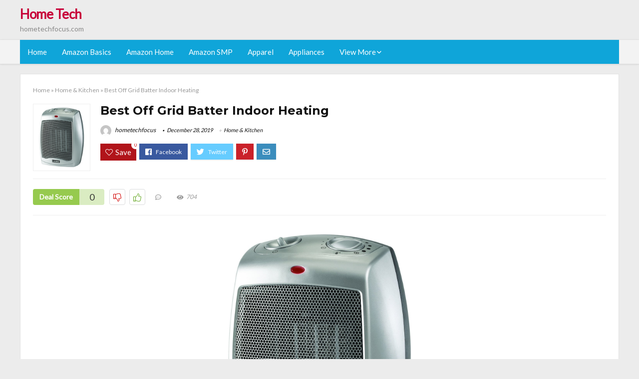

--- FILE ---
content_type: text/html; charset=UTF-8
request_url: https://hometechfocus.com/off-grid-batter-indoor-heating/
body_size: 20101
content:
<!DOCTYPE html>
<!--[if IE 8]>    <html class="ie8" lang="en-US"> <![endif]-->
<!--[if IE 9]>    <html class="ie9" lang="en-US"> <![endif]-->
<!--[if (gt IE 9)|!(IE)] lang="en-US"><![endif]-->
<html lang="en-US">
<head>
<meta charset="utf-8" />
<meta name=viewport content="width=device-width, initial-scale=1.0" />
<!-- feeds & pingback -->
<link rel="profile" href="https://gmpg.org/xfn/11" />
<link rel="pingback" href="https://hometechfocus.com/xmlrpc.php" />
<!--[if lt IE 9]><script src="https://hometechfocus.com/wp-content/themes/rehub/js/html5shiv.js"></script><![endif]-->	
<title>Best Off Grid Batter Indoor Heating &#8211; Home Tech</title>
<link rel='dns-prefetch' href='//fonts.googleapis.com' />
<link rel='dns-prefetch' href='//s.w.org' />
<link href='https://fonts.gstatic.com' crossorigin rel='preconnect' />
<link rel="alternate" type="application/rss+xml" title="Home Tech &raquo; Feed" href="https://hometechfocus.com/feed/" />
<link rel="alternate" type="application/rss+xml" title="Home Tech &raquo; Comments Feed" href="https://hometechfocus.com/comments/feed/" />
<meta property="og:site_name" content="Home Tech"/><meta property="og:url" content="https://hometechfocus.com/off-grid-batter-indoor-heating/"/><meta property="og:title" content="Best Off Grid Batter Indoor Heating"/><meta property="og:type" content="article"/><script type="application/ld+json">{"@context":"http:\/\/schema.org\/","@type":"Review","name":"Excellent","datePublished":"2019-12-28 07:11:34","dateModified":"2019-12-28 07:11:34","reviewBody":"Best off grid batter indoor heating: Top-Rated Brands & What to Buy","reviewRating":{"@type":"Rating","worstRating":"1","bestRating":"10","ratingValue":10},"author":{"@type":"Person","name":"hometechfocus"},"itemReviewed":{"@type":"Thing","name":"Best Off Grid Batter Indoor Heating"}}</script>		<script type="text/javascript">
			window._wpemojiSettings = {"baseUrl":"https:\/\/s.w.org\/images\/core\/emoji\/12.0.0-1\/72x72\/","ext":".png","svgUrl":"https:\/\/s.w.org\/images\/core\/emoji\/12.0.0-1\/svg\/","svgExt":".svg","source":{"concatemoji":"https:\/\/hometechfocus.com\/wp-includes\/js\/wp-emoji-release.min.js?ver=5.3.20"}};
			!function(e,a,t){var n,r,o,i=a.createElement("canvas"),p=i.getContext&&i.getContext("2d");function s(e,t){var a=String.fromCharCode;p.clearRect(0,0,i.width,i.height),p.fillText(a.apply(this,e),0,0);e=i.toDataURL();return p.clearRect(0,0,i.width,i.height),p.fillText(a.apply(this,t),0,0),e===i.toDataURL()}function c(e){var t=a.createElement("script");t.src=e,t.defer=t.type="text/javascript",a.getElementsByTagName("head")[0].appendChild(t)}for(o=Array("flag","emoji"),t.supports={everything:!0,everythingExceptFlag:!0},r=0;r<o.length;r++)t.supports[o[r]]=function(e){if(!p||!p.fillText)return!1;switch(p.textBaseline="top",p.font="600 32px Arial",e){case"flag":return s([127987,65039,8205,9895,65039],[127987,65039,8203,9895,65039])?!1:!s([55356,56826,55356,56819],[55356,56826,8203,55356,56819])&&!s([55356,57332,56128,56423,56128,56418,56128,56421,56128,56430,56128,56423,56128,56447],[55356,57332,8203,56128,56423,8203,56128,56418,8203,56128,56421,8203,56128,56430,8203,56128,56423,8203,56128,56447]);case"emoji":return!s([55357,56424,55356,57342,8205,55358,56605,8205,55357,56424,55356,57340],[55357,56424,55356,57342,8203,55358,56605,8203,55357,56424,55356,57340])}return!1}(o[r]),t.supports.everything=t.supports.everything&&t.supports[o[r]],"flag"!==o[r]&&(t.supports.everythingExceptFlag=t.supports.everythingExceptFlag&&t.supports[o[r]]);t.supports.everythingExceptFlag=t.supports.everythingExceptFlag&&!t.supports.flag,t.DOMReady=!1,t.readyCallback=function(){t.DOMReady=!0},t.supports.everything||(n=function(){t.readyCallback()},a.addEventListener?(a.addEventListener("DOMContentLoaded",n,!1),e.addEventListener("load",n,!1)):(e.attachEvent("onload",n),a.attachEvent("onreadystatechange",function(){"complete"===a.readyState&&t.readyCallback()})),(n=t.source||{}).concatemoji?c(n.concatemoji):n.wpemoji&&n.twemoji&&(c(n.twemoji),c(n.wpemoji)))}(window,document,window._wpemojiSettings);
		</script>
		<style type="text/css">
img.wp-smiley,
img.emoji {
	display: inline !important;
	border: none !important;
	box-shadow: none !important;
	height: 1em !important;
	width: 1em !important;
	margin: 0 .07em !important;
	vertical-align: -0.1em !important;
	background: none !important;
	padding: 0 !important;
}
</style>
	<link rel='stylesheet' id='wp-block-library-css'  href='https://hometechfocus.com/wp-includes/css/dist/block-library/style.min.css?ver=5.3.20' type='text/css' media='all' />
<link rel='stylesheet' id='dashicons-css'  href='https://hometechfocus.com/wp-includes/css/dashicons.min.css?ver=5.3.20' type='text/css' media='all' />
<link rel='stylesheet' id='default_font-css'  href='//fonts.googleapis.com/css?family=Noto+Serif%3A400%2C700&#038;ver=5.3.20' type='text/css' media='all' />
<link rel='stylesheet' id='head_nav-css'  href='//fonts.googleapis.com/css?family=Montserrat%3A700&#038;ver=5.3.20' type='text/css' media='all' />
<link rel='stylesheet' id='Lato-css'  href='//fonts.googleapis.com/css?family=Lato%3Anormal&#038;subset=latin&#038;ver=5.3.20' type='text/css' media='all' />
<link rel='stylesheet' id='parent-style-css'  href='https://hometechfocus.com/wp-content/themes/rehub/style.css?ver=8.5.3' type='text/css' media='all' />
<link rel='stylesheet' id='eggrehub-css'  href='https://hometechfocus.com/wp-content/themes/rehub/css/eggrehub.css?ver=8.5.3' type='text/css' media='all' />
<link rel='stylesheet' id='rhstyle-css'  href='https://hometechfocus.com/wp-content/themes/rehub-things/style.css?ver=8.5.3' type='text/css' media='all' />
<link rel='stylesheet' id='responsive-css'  href='https://hometechfocus.com/wp-content/themes/rehub/css/responsive.css?ver=8.5.3' type='text/css' media='all' />
<link rel='stylesheet' id='rehub_shortcode-css'  href='https://hometechfocus.com/wp-content/themes/rehub/shortcodes/css/css.css?ver=8.5.3' type='text/css' media='all' />
<link rel='stylesheet' id='rehubfontawesome-css'  href='https://hometechfocus.com/wp-content/themes/rehub/vafpress-framework/public/css/vendor/font-awesome.min.css?ver=5.0.9' type='text/css' media='all' />
<script type='text/javascript' src='https://hometechfocus.com/wp-includes/js/jquery/jquery.js?ver=1.12.4-wp'></script>
<script type='text/javascript' src='https://hometechfocus.com/wp-includes/js/jquery/jquery-migrate.min.js?ver=1.4.1'></script>
<script type='text/javascript'>
/* <![CDATA[ */
var ceggPriceAlert = {"ajaxurl":"https:\/\/hometechfocus.com\/wp-admin\/admin-ajax.php","nonce":"6e32d695d9"};
/* ]]> */
</script>
<script type='text/javascript' src='https://hometechfocus.com/wp-content/plugins/content-egg/res/js/price_alert.js?ver=5.3.20'></script>
<script type='text/javascript'>
/* <![CDATA[ */
var postviewvar = {"rhpost_ajax_url":"https:\/\/hometechfocus.com\/wp-content\/themes\/rehub\/functions\/rehub_ajax.php","post_id":"8125"};
/* ]]> */
</script>
<script type='text/javascript' src='https://hometechfocus.com/wp-content/themes/rehub/js/postviews.js?ver=5.3.20'></script>
<link rel='https://api.w.org/' href='https://hometechfocus.com/wp-json/' />
<link rel="EditURI" type="application/rsd+xml" title="RSD" href="https://hometechfocus.com/xmlrpc.php?rsd" />
<link rel="wlwmanifest" type="application/wlwmanifest+xml" href="https://hometechfocus.com/wp-includes/wlwmanifest.xml" /> 
<link rel='prev' title='The 2 Best Phanteks Water Cooling' href='https://hometechfocus.com/phanteks-water-cooling/' />
<link rel='next' title='Which Is The Best 9 Inch Toaster Oven Pan' href='https://hometechfocus.com/9-inch-toaster-oven-pan/' />
<meta name="generator" content="WordPress 5.3.20" />
<link rel="canonical" href="https://hometechfocus.com/off-grid-batter-indoor-heating/" />
<link rel='shortlink' href='https://hometechfocus.com/?p=8125' />
<link rel="alternate" type="application/json+oembed" href="https://hometechfocus.com/wp-json/oembed/1.0/embed?url=https%3A%2F%2Fhometechfocus.com%2Foff-grid-batter-indoor-heating%2F" />
<link rel="alternate" type="text/xml+oembed" href="https://hometechfocus.com/wp-json/oembed/1.0/embed?url=https%3A%2F%2Fhometechfocus.com%2Foff-grid-batter-indoor-heating%2F&#038;format=xml" />
<style>.woocommerce .products ul, .woocommerce ul.products {
    margin: 0 0 0em;
}

img.zoomImg {
    display:inline !important; 
}
</style>

<script>jQuery(document).ready(function ($) {
    // lazy load
    if ('') {
        jQuery.extend(jQuery.lazyLoadXT, {
            srcAttr: 'data-src',
            visibleOnly: false,
            updateEvent: 'load orientationchange resize scroll touchmove focus hover'
        });
    }

    // woocommerce lightbox/zoom
    disableClick($);

    // for all images at single product page
    setTimeout(function () {
        resizeImg($);
        jQuery('a.woocommerce-product-gallery__trigger').css('visibility', 'visible');
    }, 2500);
});

jQuery(window).on('ajaxComplete', function () {
    if ('') {
        setTimeout(function () {
            jQuery(window).lazyLoadXT();
        }, 300);
    }
});

jQuery(window).on('load', function () {
    jQuery('.flex-viewport').css('height', '100%');
});

function resizeImg($) {
    var imgSelector = ".post img, .page img, .widget-content img, .product img, .wp-admin img, .tax-product_cat img, .fifu img";
    var resizeImage = function (sSel) {
        jQuery(sSel).each(function () {
            //original size
            var width = $(this)['0'].naturalWidth;
            var height = $(this)['0'].naturalHeight;
            jQuery(this).attr('data-large_image_width', width);
            jQuery(this).attr('data-large_image_height', height);

            //100%
            //var ratio = width / height;
            //jQuery(this).attr('data-large_image_width', jQuery(window).width() * ratio);
            //jQuery(this).attr('data-large_image_height', jQuery(window).width());
        });
    };
    resizeImage(imgSelector);
}

function disableClick($) {
    if ('') {
        jQuery('.woocommerce-product-gallery__image').each(function (index) {
            jQuery(this).children().click(function () {
                return false;
            });
            jQuery(this).children().children().css("cursor", "default");
        });
    }
}
</script>
<style>[class$="woocommerce-product-gallery__trigger"] {visibility:hidden;}</style><!-- sitelink-search-box Schema optimized by Schema Pro --><script type="application/ld+json">{"@context":"https:\/\/schema.org","@type":"WebSite","name":"Home Tech","url":"https:\/\/hometechfocus.com","potentialAction":[{"@type":"SearchAction","target":"https:\/\/hometechfocus.com\/?s={search_term_string}","query-input":"required name=search_term_string"}]}</script><!-- / sitelink-search-box Schema optimized by Schema Pro --><!-- breadcrumb Schema optimized by Schema Pro --><script type="application/ld+json">{"@context":"https:\/\/schema.org","@type":"BreadcrumbList","itemListElement":[{"@type":"ListItem","position":1,"item":{"@id":"https:\/\/hometechfocus.com\/","name":"Home"}},{"@type":"ListItem","position":2,"item":{"@id":"https:\/\/hometechfocus.com\/off-grid-batter-indoor-heating\/","name":"Best Off Grid Batter Indoor Heating"}}]}</script><!-- / breadcrumb Schema optimized by Schema Pro --><style type="text/css"> .main-nav{box-shadow:0 1px 4px rgba(0,0,0,0.1),0 0 0 1px rgba(0,0,0,0.03);}.priced_block .btn_offer_block,.rh-deal-compact-btn,.wpsm-button.rehub_main_btn,input[type="submit"],.woocommerce div.product p.price,.rehub_feat_block div.offer_title,.rh_wrapper_video_playlist .rh_video_title_and_time .rh_video_title,.main_slider .flex-overlay h2,.main_slider .flex-overlay a.btn_more,.re-line-badge,.related_articles ul li > a,h1,h2,h3,h4,h5,h6,.tabs-menu li,.cats_def a,.btn_more,.widget.tabs > ul > li,.widget .title,.title h1,.title h5,.small_post blockquote p,.related_articles .related_title,#comments .title_comments,.commentlist .comment-author .fn,.commentlist .comment-author .fn a,#commentform #submit,.media_video > p,.rate_bar_wrap .review-top .review-text span.review-header,.ap-pro-form-field-wrapper input[type="submit"],.vc_btn3,.wpsm-numbox.wpsm-style6 span.num,.wpsm-numbox.wpsm-style5 span.num,.woocommerce ul.product_list_widget li a,.widget.better_woocat,.re-compare-destin.wpsm-button,.rehub-main-font,.vc_general.vc_btn3,.cegg-list-logo-title,.logo .textlogo,.woocommerce .summary .masked_coupon,.woocommerce a.woo_loop_btn,.woocommerce input.button.alt,.woocommerce a.add_to_cart_button,.woocommerce .single_add_to_cart_button,.woocommerce div.product form.cart .button,.woocommerce .checkout-button.button,.woofiltersbig .prdctfltr_buttons a.prdctfltr_woocommerce_filter_submit,#buddypress input[type="submit"],#buddypress input[type="button"],#buddypress input[type="reset"],#buddypress button.submit,.wcv-grid a.button,input.gmw-submit,#ws-plugin--s2member-profile-submit,#rtmedia_create_new_album,input[type="submit"].dokan-btn-theme,a.dokan-btn-theme,.dokan-btn-theme,.woocommerce div.product .single_add_to_cart_button,.woocommerce div.product .summary .masked_coupon,.woocommerce div.product .summary .price,.wvm_plan,.wp-block-quote.is-style-large,.wp-block-button .wp-block-button__link{font-family:"Lato",trebuchet ms;font-weight:;font-style:;}.news .detail p,article,.small_post > p,.title_star_ajax,.breadcrumb,footer div.f_text,.header-top .top-nav li,.related_articles ul li > a,.commentlist .comment-content p,.sidebar,.prosconswidget,.rehub-body-font,body,.post{font-family:"Lato",arial !important;font-weight:normal!important;font-style:!important;}article,.post{font-size:16px;} .widget .title:after{border-bottom:2px solid #c70039;}.rehub-main-color-border,nav.top_menu > ul > li.vertical-menu.border-main-color .sub-menu,.rh-main-bg-hover:hover,.wp-block-quote,ul.def_btn_link_tabs li.active a,.wp-block-pullquote{border-color:#c70039;}.wpsm_promobox.rehub_promobox{border-left-color:#c70039!important;}.top_rating_block .top_rating_item .rating_col a.read_full,.color_link{color:#c70039 !important;}.search-header-contents{border-top-color:#c70039;}.wpb_content_element.wpsm-tabs.n_b_tab .wpb_tour_tabs_wrapper .wpb_tabs_nav .ui-state-active a{border-bottom:3px solid #c70039 !important}.featured_slider:hover .score,.top_chart_controls .controls:hover,article.post .wpsm_toplist_heading:before{border-color:#c70039;}.btn_more:hover,.small_post .overlay .btn_more:hover,.tw-pagination .current{border:1px solid #c70039;color:#fff}.wpsm-tabs ul.ui-tabs-nav .ui-state-active a,.rehub_woo_review .rehub_woo_tabs_menu li.current{border-top:3px solid #c70039;}.wps_promobox{border-left:3px solid #c70039;}.gallery-pics .gp-overlay{box-shadow:0 0 0 4px #c70039 inset;}.post .rehub_woo_tabs_menu li.current,.woocommerce div.product .woocommerce-tabs ul.tabs li.active{border-top:2px solid #c70039;}.rething_item a.cat{border-bottom-color:#c70039}nav.top_menu ul li ul{border-bottom:2px solid #c70039;}.widget.deal_daywoo,.elementor-widget .deal_daywoo{border:3px solid #c70039;padding:20px;background:#fff;}.deal_daywoo .wpsm-bar-bar{background-color:#c70039 !important} #buddypress div.item-list-tabs ul li.selected a span,#buddypress div.item-list-tabs ul li.current a span,#buddypress div.item-list-tabs ul li a span,.user-profile-div .user-menu-tab > li.active > a,.user-profile-div .user-menu-tab > li.active > a:focus,.user-profile-div .user-menu-tab > li.active > a:hover,.slide .news_cat a,.news_in_thumb:hover .news_cat a,.news_out_thumb:hover .news_cat a,.col-feat-grid:hover .news_cat a,.carousel-style-deal .re_carousel .controls,.re_carousel .controls:hover,.openedprevnext .postNavigation a,.postNavigation a:hover,.top_chart_pagination a.selected,.flex-control-paging li a.flex-active,.flex-control-paging li a:hover,.widget_edd_cart_widget .edd-cart-number-of-items .edd-cart-quantity,.btn_more:hover,.tabs-menu li:hover,.tabs-menu li.current,.featured_slider:hover .score,#bbp_user_edit_submit,.bbp-topic-pagination a,.bbp-topic-pagination a,.custom-checkbox label.checked:after,.slider_post .caption,ul.postpagination li.active a,ul.postpagination li:hover a,ul.postpagination li a:focus,.top_theme h5 strong,.re_carousel .text:after,#topcontrol:hover,.main_slider .flex-overlay:hover a.read-more,.rehub_chimp #mc_embed_signup input#mc-embedded-subscribe,#rank_1.top_rating_item .rank_count,#toplistmenu > ul li:before,.rehub_chimp:before,.wpsm-members > strong:first-child,.r_catbox_btn,.wpcf7 .wpcf7-submit,.comm_meta_wrap .rh_user_s2_label,.wpsm_pretty_hover li:hover,.wpsm_pretty_hover li.current,.rehub-main-color-bg,.togglegreedybtn:after,.rh-bg-hover-color:hover .news_cat a,.rh-main-bg-hover:hover,.rh_wrapper_video_playlist .rh_video_currently_playing,.rh_wrapper_video_playlist .rh_video_currently_playing.rh_click_video:hover,.rtmedia-list-item .rtmedia-album-media-count,.tw-pagination .current,.dokan-dashboard .dokan-dash-sidebar ul.dokan-dashboard-menu li.active,.dokan-dashboard .dokan-dash-sidebar ul.dokan-dashboard-menu li:hover,.dokan-dashboard .dokan-dash-sidebar ul.dokan-dashboard-menu li.dokan-common-links a:hover,#ywqa-submit-question,.woocommerce .widget_price_filter .ui-slider .ui-slider-range,.rh-hov-bor-line > a:after,nav.top_menu > ul:not(.off-canvas) > li > a:after,.rh-border-line:after{background:#c70039;}@media (max-width:767px){.postNavigation a{background:#c70039;}}.rh-main-bg-hover:hover{color:#fff !important} a,.carousel-style-deal .deal-item .priced_block .price_count ins,nav.top_menu ul li.menu-item-has-children ul li.menu-item-has-children > a:before,.top_chart_controls .controls:hover,.flexslider .fa-pulse,.footer-bottom .widget .f_menu li a:hover,.comment_form h3 a,.bbp-body li.bbp-forum-info > a:hover,.bbp-body li.bbp-topic-title > a:hover,#subscription-toggle a:before,#favorite-toggle a:before,.aff_offer_links .aff_name a,.rh-deal-price,.commentlist .comment-content small a,.related_articles .title_cat_related a,article em.emph,.campare_table table.one td strong.red,.sidebar .tabs-item .detail p a,.footer-bottom .widget .title span,footer p a,.welcome-frase strong,article.post .wpsm_toplist_heading:before,.post a.color_link,.categoriesbox:hover h3 a:after,.bbp-body li.bbp-forum-info > a,.bbp-body li.bbp-topic-title > a,.widget .title i,.woocommerce-MyAccount-navigation ul li.is-active a,.category-vendormenu li.current a,.deal_daywoo .title,.rehub-main-color,.wpsm_pretty_colored ul li.current a,.wpsm_pretty_colored ul li.current,.rh-heading-hover-color:hover h2 a,.rh-heading-hover-color:hover h3 a,.rh-heading-hover-color:hover h4 a,.rh-heading-hover-color:hover h5 a,.rh-heading-icon:before,.widget_layered_nav ul li.chosen a:before,.wp-block-quote.is-style-large p,ul.page-numbers li span.current,ul.page-numbers li a:hover,ul.page-numbers li.active a,.page-link > span:not(.page-link-title),blockquote:not(.wp-block-quote) p,span.re_filtersort_btn:hover,span.active.re_filtersort_btn{color:#c70039;} .page-link > span:not(.page-link-title),.postimagetrend .title,.widget.widget_affegg_widget .title,.widget.top_offers .title,.widget.cegg_widget_products .title,header .header_first_style .search form.search-form [type="submit"],header .header_eight_style .search form.search-form [type="submit"],.more_post a,.more_post span,.filter_home_pick span.active,.filter_home_pick span:hover,.filter_product_pick span.active,.filter_product_pick span:hover,.rh_tab_links a.active,.rh_tab_links a:hover,.wcv-navigation ul.menu li.active,.wcv-navigation ul.menu li:hover a,form.search-form [type="submit"],.rehub-sec-color-bg,input#ywqa-submit-question,input#ywqa-send-answer,.woocommerce button.button.alt,.tabsajax span.active.re_filtersort_btn{background:#c70039 !important;color:#fff !important;outline:0}.widget.widget_affegg_widget .title:after,.widget.top_offers .title:after,.vc_tta-tabs.wpsm-tabs .vc_tta-tab.vc_active,.vc_tta-tabs.wpsm-tabs .vc_tta-panel.vc_active .vc_tta-panel-heading,.widget.cegg_widget_products .title:after{border-top-color:#c70039 !important;}.page-link > span:not(.page-link-title){border:1px solid #c70039;}.page-link > span:not(.page-link-title),.header_first_style .search form.search-form [type="submit"] i{color:#fff !important;}.rh_tab_links a.active,.rh_tab_links a:hover,.rehub-sec-color-border,nav.top_menu > ul > li.vertical-menu.border-sec-color > .sub-menu{border-color:#c70039}.rh_wrapper_video_playlist .rh_video_currently_playing,.rh_wrapper_video_playlist .rh_video_currently_playing.rh_click_video:hover{background-color:#c70039;box-shadow:1200px 0 0 #c70039 inset;}.rehub-sec-color{color:#c70039} .price_count,.rehub_offer_coupon,#buddypress .dir-search input[type=text],.gmw-form-wrapper input[type=text],.gmw-form-wrapper select,.rh_post_layout_big_offer .priced_block .btn_offer_block,#buddypress a.button,.btn_more,#main_header .wpsm-button,#rh-header-cover-image .wpsm-button,#wcvendor_image_bg .wpsm-button,.rate-bar-bar,.rate-bar,.rehub-main-smooth,.re_filter_instore span.re_filtersort_btn:hover,.re_filter_instore span.active.re_filtersort_btn{border-radius:100px}.news .priced_block .price_count,.blog_string .priced_block .price_count,.main_slider .price_count{margin-right:5px}.right_aff .priced_block .btn_offer_block,.right_aff .priced_block .price_count{border-radius:0 !important}form.search-form.product-search-form input[type="text"]{border-radius:4px 0 0 4px;}form.search-form [type="submit"]{border-radius:0 4px 4px 0;}.rtl form.search-form.product-search-form input[type="text"]{border-radius:0 4px 4px 0;}.rtl form.search-form [type="submit"]{border-radius:4px 0 0 4px;}.woocommerce .products.grid_woo .product,.rh_offer_list .offer_thumb .deal_img_wrap,.rehub_chimp #mc_embed_signup input.email,#mc_embed_signup input#mc-embedded-subscribe,.grid_onsale,.def_btn,input[type="submit"],input[type="button"],input[type="reset"],.wpsm-button,#buddypress div.item-list-tabs ul li a,#buddypress .standard-form input[type=text],#buddypress .standard-form textarea{border-radius:5px}.news-community,.review-top .overall-score,.rate_bar_wrap,.rh_offer_list,.woo-tax-logo,#buddypress form#whats-new-form,#buddypress div#invite-list,#buddypress #send-reply div.message-box,.rehub-sec-smooth,#wcfm-main-contentainer #wcfm-content,.wcfm_welcomebox_header{border-radius:8px}.review-top .overall-score span.overall-text{border-radius:0 0 8px 8px}.rh_offer_list .coupon_btn:before{right:-28px} .woocommerce .summary .masked_coupon,.woocommerce a.woo_loop_btn,.woocommerce input.button.alt,.woocommerce a.add_to_cart_button,.woocommerce-page a.add_to_cart_button,.woocommerce .single_add_to_cart_button,.woocommerce div.product form.cart .button,.woocommerce .checkout-button.button,.woofiltersbig .prdctfltr_buttons a.prdctfltr_woocommerce_filter_submit,.priced_block .btn_offer_block,.priced_block .button,.rh-deal-compact-btn,input.mdf_button,#buddypress input[type="submit"],#buddypress input[type="button"],#buddypress input[type="reset"],#buddypress button.submit,.wpsm-button.rehub_main_btn,.wcv-grid a.button,input.gmw-submit,#ws-plugin--s2member-profile-submit,#rtmedia_create_new_album,input[type="submit"].dokan-btn-theme,a.dokan-btn-theme,.dokan-btn-theme,#wcfm_membership_container a.wcfm_submit_button,.woocommerce button.button,.rehub-main-btn-bg{background:none #c70039 !important;color:#fff !important;border:none !important;text-decoration:none !important;outline:0;box-shadow:-1px 6px 19px rgba(199,0,57,0.25) !important;border-radius:100px !important;}.woocommerce a.woo_loop_btn:hover,.woocommerce input.button.alt:hover,.woocommerce a.add_to_cart_button:hover,.woocommerce-page a.add_to_cart_button:hover,.woocommerce a.single_add_to_cart_button:hover,.woocommerce-page a.single_add_to_cart_button:hover,.woocommerce div.product form.cart .button:hover,.woocommerce-page div.product form.cart .button:hover,.woocommerce .checkout-button.button:hover,.woofiltersbig .prdctfltr_buttons a.prdctfltr_woocommerce_filter_submit:hover,.priced_block .btn_offer_block:hover,.wpsm-button.rehub_main_btn:hover,#buddypress input[type="submit"]:hover,#buddypress input[type="button"]:hover,#buddypress input[type="reset"]:hover,#buddypress button.submit:hover,.small_post .btn:hover,.ap-pro-form-field-wrapper input[type="submit"]:hover,.wcv-grid a.button:hover,#ws-plugin--s2member-profile-submit:hover,input[type="submit"].dokan-btn-theme:hover,a.dokan-btn-theme:hover,.dokan-btn-theme:hover,.rething_button .btn_more:hover,#wcfm_membership_container a.wcfm_submit_button:hover,.woocommerce button.button:hover,.rehub-main-btn-bg:hover{background:none #c70039 !important;color:#fff !important;box-shadow:-1px 6px 13px rgba(199,0,57,0.45) !important;border-color:transparent;}.woocommerce a.woo_loop_btn:active,.woocommerce .button.alt:active,.woocommerce a.add_to_cart_button:active,.woocommerce-page a.add_to_cart_button:active,.woocommerce a.single_add_to_cart_button:active,.woocommerce-page a.single_add_to_cart_button:active,.woocommerce div.product form.cart .button:active,.woocommerce-page div.product form.cart .button:active,.woocommerce .checkout-button.button:active,.woofiltersbig .prdctfltr_buttons a.prdctfltr_woocommerce_filter_submit:active,.wpsm-button.rehub_main_btn:active,#buddypress input[type="submit"]:active,#buddypress input[type="button"]:active,#buddypress input[type="reset"]:active,#buddypress button.submit:active,.ap-pro-form-field-wrapper input[type="submit"]:active,.wcv-grid a.button:active,#ws-plugin--s2member-profile-submit:active,input[type="submit"].dokan-btn-theme:active,a.dokan-btn-theme:active,.dokan-btn-theme:active,.woocommerce button.button:active,.rehub-main-btn-bg:active{background:none #c70039 !important;box-shadow:0 1px 0 #999 !important;top:2px;color:#fff !important;}.rehub_btn_color{background-color:#c70039;border:1px solid #c70039;}.rething_button .btn_more{border:1px solid #c70039;color:#c70039;}.rething_button .priced_block.block_btnblock .price_count{color:#c70039;font-weight:normal;}.widget_merchant_list .buttons_col{background-color:#c70039 !important;}@media (max-width:767px){#float-panel-woo-area{border-top:1px solid #c70039}}.deal_daywoo .price{color:#c70039}</style><style type="text/css">.recentcomments a{display:inline !important;padding:0 !important;margin:0 !important;}</style><style>#toplistmenu ul li a {
    font-size: 14px;
    line-height: 16px;
    font-weight: bold;
}

#toplistmenu ul li {
    padding: 20px 15px 20px 5px;
}

#toplistmenu > ul li:before {
    margin: 3px 20px 25px 15px;
}
.sidebar{
display:none
}
.main-side{
width:100%
}


article h2{
    font-size: 18px;
    line-height: 20px;
}
.flexslider.media_slider .slides img{
  max-height: 500px !important;
width:auto;
}
.title_single_area h1::first-letter {
 text-transform: uppercase;
}
.small_post figure > a img{
max-height: 500px !important;
width:auto;
}

.product_egg.single_product_egg {
    border-bottom: 0px !important;
    margin-bottom: 0px !important;
}
.col_wrap_two .col_item{
    margin: 0 2.5% 0px !important;
}
.rh-flex-eq-height img{
 height:250px;
}
/* 06 :Header > Menu */
.main-navigation > div > ul {
	background-color: #0fa5d9;
	height: 48px;
	line-height: 48px;
}

.main-navigation ul {
	list-style: none;
	margin: 0;
	padding-left: 0;
}

.main-navigation li {
	float: left;
	position: relative;
	padding: 0;
	margin: 0;
}

.main-navigation li:first-child {
	margin-left: 0;
}

.main-navigation a {
	color: #fff;
	text-decoration: none;
	display: inline-block;
	height: 48px;
	line-height: 48px;
	padding: 0 1em;
}

.main-navigation > .menu > ul > li > a:hover,
.main-navigation > div > ul > li > a:hover {
	color: #fff;
}

.main-navigation > .menu > ul > li.page_item_has_children > a,
.main-navigation > div > ul > li.menu-item-has-children > a {
	padding-right: 18px;
}

.main-navigation > .menu > ul > li.page_item_has_children > a:before,
.main-navigation > div > ul > li.menu-item-has-children > a:before {
	font: 14px Font Awesome\ 5 Pro;
    content: '\f107';
	font-style: normal !important;
	font-weight: normal !important;
	font-variant: normal !important;
	text-transform: none !important;
	speak: none;
	line-height: 1;
	-webkit-font-smoothing: antialiased;
	-moz-osx-font-smoothing: grayscale;	
	position: absolute;
	right: 2px;
	top: 18px;		
	font-size: 14px;
	width: 14px;
	text-align: left;
	display: inline-block;
}

.main-navigation li:hover a,
.main-navigation li:focus a {
	background-color: rgba(255,255,255,0.2);
}

.main-navigation > div > ul > li:hover > ul,
.main-navigation > .menu > ul > li:hover > ul {
	visibility: visible;
	opacity: 1;
}

.main-navigation ul ul {
	visibility: hidden;
	opacity: 0;
	width: 180px;
	position: absolute;
	top: 48px;
	left: 0;
	z-index: 99999;
	background: #fff;
	-webkit-box-shadow: 0 1px 2px rgba(0,0,0,0.1);
	box-shadow: 0 1px 2px rgba(0,0,0,0.1);
	-webkit-transition: all 0.4s ease-in-out 0s;
	transition: all 0.4s ease-in-out 0s;
}

.main-navigation ul ul:after {
   	border-bottom: 6px solid #fff;
    border-left: 6px solid rgba(0, 0, 0, 0);
    border-right: 6px solid rgba(0, 0, 0, 0);
    content: "";
    height: 0;
    margin: 0 auto 0 -4px;
    position: absolute;
    text-align: center;
    width: 0;
    left: 1em;
    top: -6px;
}

.main-navigation ul ul li {
	float: none;
	margin: 0;
	border-top: 1px dashed rgba(0,0,0,0.1);
}

.main-navigation ul ul li:first-child {
	border: 0;
}

.main-navigation ul ul a {
	color: #656565;
	display: block;
	height: auto;
    line-height: 1.5;
    padding: 0.75em 1em;
    background: #fff;
}

.main-navigation ul li:hover ul a,
.main-navigation ul li:focus ul a {
	background: #fff;
}

.main-navigation ul ul a:hover,
.main-navigation ul ul a:focus {
	color: #0fa5d9;
}

.main-navigation ul ul ul {
	display: none;
	visibility: visible;
	opacity: 1;
	left: 100%;
	top: 0;
}

.main-navigation ul ul ul:after {
	content: none;
}

.main-navigation ul ul li:hover ul {
	display: block;
}

.main-navigation li:hover > a {
}

.main-navigation ul ul :hover > a {
}

.main-navigation ul ul a:hover {
}

.main-navigation li.current_page_item a,
.main-navigation li.current-menu-item a {
}

/* 06 :Header > Small menu */

.menu-toggle {
	cursor: pointer;
	margin: 8px auto;
	text-align: center;
}

.menu-toggle:before {
	content: url('images/icon-toggle.png');
	display: inline-block;
	width: 24px;
	height: 24px;
	vertical-align: middle;
}

.main-small-navigation {
	background: transparent;
}

.main-small-navigation .menu {
	display: none;
	margin: 0;
	padding: 0;
}

.main-small-navigation .menu a {
	color: #fff;
	display: block;
	float: none;
	border-bottom: 1px solid #444;
	padding: 0.75em;
}

.main-small-navigation > .menu > ul,
.main-small-navigation > div > .menu {
	position: absolute;
	width: 180px;
	top: 40px;
	right: 0;
	margin: 0;
	padding: 0;
	background: #333;
	z-index: 999;
}

.main-small-navigation .menu li {
	padding: 0;
	list-style-type: none;
}

.main-small-navigation .menu ul,
.main-small-navigation .menu ul ul {
	margin: 0;
	padding: 0;
}

.main-small-navigation .menu ul ul li {
	padding: 0;
}
#toplistmenu ul li a {
    font-size: 14px;
    line-height: 16px;
    font-weight: bold;
}

#toplistmenu ul li {
    padding: 20px 15px 20px 5px;
}

#toplistmenu > ul li:before {
    margin: 3px 20px 25px 15px;
}
.sidebar{
display:none
}
.main-side{
width:100%
}


article h2{
    font-size: 18px;
    line-height: 20px;
}
.flexslider.media_slider .slides img{
  max-height: 500px !important;
width:auto;
}
.title_single_area h1::first-letter {
 text-transform: uppercase;
}
.small_post figure > a img{
max-height: 500px !important;
width:auto;
}

.product_egg.single_product_egg {
    border-bottom: 0px !important;
    margin-bottom: 0px !important;
}
.col_wrap_two .col_item{
    margin: 0 2.5% 0px !important;
}
.rh-flex-eq-height img{
 height:250px;
}
.main-navigation ul ul{
max-height:300px;
overflow: scroll;
}
.table_view_block{
	padding:0px;
	margin:0px;
	border-bottom:1px solid #ddd;
	border-left:1px solid #ddd;
	border-right:1px solid #ddd;
	clear: both;
	display:table;
	overflow: hidden;
    position: relative;
    width: 100%;
    background-color: #fff;
}
.review_tabs_header{
    height: 45px;
    font-weight: bold;
	display:table-row;
	background-color:#ebf6e0;
}
.service-button{
    display:none;
}
.btn_offer_block,.offer_button{
	padding: 10px;
  color: white !important;
  background-color: #f47555;
}
.priced_block {
	text-align:center;
}
.wpsm_toplist_heading{
	padding:20px 0px;
	font-weight:bold;
}
.image.col_item{
	text-align:center;
}
.lazyimages{
	max-height:500px;
	width:auto;
}
.rehub_bordered_block {
    border: 1px solid #ddd;
    box-shadow: 0 0 20px #F0F0F0;
    margin-bottom: 25px;
    padding: 18px 16px;
    overflow: hidden;
    clear: both;
    position: relative;
    background-color: #fff;
}
.table_view_block .offer_thumb {
    position: relative;
    float: none;
    margin: 0;
    display: table-cell;
    min-width: 100px;
    vertical-align: middle;
    text-align: center;
    width: 100px;
    padding-right: 10px;
    padding-left: 5px;
}
.table_view_block .desc_col {
    padding: 0px 5px 0px;
    display: table-cell;
    vertical-align: middle;
}
.review_tabs .desc_col {
    padding: 10px 5px 0px;
}
.table_view_block .buttons_col {
    text-align: center;
    display: table-cell;
    vertical-align: middle;
}
.top_rating_item .buttons_col, .top_rating_block.list_style_rating .top_rating_item>div.buttons_col, .table_view_block .buttons_col, .top_table_block .top_rating_item td.buttons_col {
    padding: 15px 25px;
    width: 210px;
}

.radial-progress {
    width: 65px;
    height: 65px;
    background-color: #29B2ED;
    border-radius: 50%;
    margin: 0 auto;
    position: relative;
}
.radial-progress .inset {
    color: #111111;
    width: 55px;
    height: 55px;
    position: absolute;
    margin-left: 5px;
    margin-top: 5px;
    background-color: #fbfbfb;
    border-radius: 50%;
    box-shadow: 6px 6px 10px rgba(0, 0, 0, 0.2);
}
.table_view_block h4.offer_title {
    margin: 0 0 15px 0;
}
.radial-progress .inset .percentage, .re_title_inmodal {
    font-size: 20px;
}

.radial-progress .inset .percentage {
    width: 55px;
    position: absolute;
    top: 50%;
    text-align: center;
    font: 700 23px/25px 'Roboto', Arial;
    margin-top: -12px;
}

.review_tabs{
	display:table-row
}
.review_tabs .offer_thumb{
	font-size:13px;
}
.review_tabs .offer_thumb .score{
	font-size:30px;
	font-weight: bold;
}
.review_tabs .offer_thumb .score::after{
  content: " ";
    background:url('[data-uri]');
    width: 30px;
    height: 26px;
    display: inline-block;
    background-size: 30px;
}
.review_tabs_header .offer_thumb{
	border-bottom: 1px solid #ddd;
	text-transform: uppercase;
}
.review_tabs_header .desc_col{
	border-bottom: 1px solid #ddd;
	text-transform: uppercase;
}
h4.offer_title{
    font-size:15px;
    font-weight:500;
}
h4.offer_brand{
 font-size:15px;
}
.offer_title a{
    color:#363a60;
}
.desc_col .sbutton{
    padding: 10px 20px;
    background-color: #e53278;
    color: white;
    border-radius: 20px;
}
.single-featured-image{
    max-width: 450px;
    margin: auto;
}
.single-post #sidebar{
    padding-top:55px;
}
.category #search-3{
    margin-top:81px;
}
.container {
    max-width: 1210px;
}
.single_post{
    padding-left:20px;
    padding-right:20px;
}
.single_post h2,h3{
    font-size:20px;
}
.score_col{
    background: #29B2ED;
    font-size: 12px;
    color: #fff;
    font-weight: bold;
    width: 65px;
    margin: 3px auto;
    height: 25px;
    line-height: 25px;
}
.featured-thumbnail {
    padding: 20px;
}
.featured-thumbnail img{
    width: 300px;
}
#Our_Promise_to_Readers{
    font-size:20px;
    text-align:center;
}
@media screen and (max-width: 767px)
{
    .review_tabs_header{
        display:none !important;
    }
    .review_tabs {
        width: 100%;
    }
}
.re-starburst.badge_2, .re-starburst.badge_2 span, .re-line-badge.badge_2, .re-ribbon-badge.badge_2 span {
    background: #FFBC00;
}

.re-ribbon-badge.left-badge span {
    transform: rotate(-45deg);
    right: 0;
}
.re-ribbon-badge span {
    font: bold 10px/28px Arial;
    color: #FFF;
    text-transform: uppercase;
    text-align: center;
    transform: rotate(45deg);
    width: 125px;
    display: block;
    background: #77B21D;
    box-shadow: 0 3px 10px -5px rgba(0, 0, 0, 1);
    position: absolute;
    top: 21px;
    right: -27px;
}
.re-ribbon-badge span::before {
    content: "";
    position: absolute;
    left: 0px;
    top: 100%;
    z-index: -1;
    border-left: 3px solid #333;
    border-right: 3px solid transparent;
    border-bottom: 3px solid transparent;
    border-top: 3px solid #333;
}
.re-ribbon-badge span::after {
    content: "";
    position: absolute;
    right: 0px;
    top: 100%;
    z-index: -1;
    border-left: 3px solid transparent;
    border-right: 3px solid #333;
    border-bottom: 3px solid transparent;
    border-top: 3px solid #333;
}
.re-ribbon-badge.left-badge {
    right: auto;
    left: -8px;
    text-align: left;
}
.re-ribbon-badge {
    -webkit-font-smoothing: antialiased;
    position: absolute;
    right: -5px;
    top: -5px;
    overflow: hidden;
    width: 100px;
    height: 100px;
    text-align: right;
    z-index: 2;
    pointer-events: none;
}
@media screen and (max-width: 767px)
{
    .table_view_block{
        padding:10px;
    }
    .table_view_block.first{
         border-top: 1px solid #ddd;
         padding:0px;
    }
    .offer_thumb, .table_view_block .offer_thumb {
        float: none;
        margin: 0 auto 15px;
        padding: 0;
        display: inline-block;
        width: 100%;
    }
    .table_view_block .desc_col, .table_view_block .buttons_col, .table_view_block .price_col, .top_table_block .buttons_col, .top_rating_item .buttons_col {
        display: block;
        padding: 0;
        text-align: center;
        margin: 0 auto 15px auto;
        width: auto;
        min-width: 1px;
    }
}
.featured-thumbnail img{
	max-height:250px;
	width:auto;
	max-width:350px;
}
#content_box article{
	height:460px
}
.related-posts article header{
	border:0px !important;
}
.col_wrap_two .col_item {
    width: 100%;
    margin: 0px;
    float: left;
}
.single_product_egg {
    border-bottom: 1px solid #ededed;
    margin-bottom: 0px;
    padding: 30px;
}
.rh-post-wrapper{
 padding: 30px;
}
.post .wpsm_toplist_heading::before {
	content:none;
}</style></head>
<body class="post-template-default single single-post postid-8125 single-format-standard wp-schema-pro-1.4.1">
	               
<!-- Outer Start -->
<div class="rh-outer-wrap">
    <div id="top_ankor"></div>
    <!-- HEADER -->
            <header id="main_header" class="white_style">
            <div class="header_wrap">
                                                <!-- Logo section -->
<div class="logo_section_wrap">
    <div class="rh-container">
        <div class="logo-section rh-flex-center-align tabletblockdisplay header_seven_style clearfix">
            <div class="logo">
          		          			<div class="textlogo fontbold rehub-main-color">Home Tech</div>
                    <div class="sloganlogo">hometechfocus.com</div>
          		       
            </div>                       
            <div class="search head_search">
                                            </div>
            <div class=" rh-flex-right-align">
                <div class="header-actions-logo rh-flex-right-align">
                    <div class="tabledisplay">
                         
                         
                                                                                   
                                                                        
                    </div>                     
                </div>  
            </div>                        
        </div>
    </div>
</div>
<!-- /Logo section -->  
<!-- Main Navigation -->
<div class="search-form-inheader header_icons_menu main-nav white_style">  
    <div class="main-navigation  rh-container"> 
	   <div class="menu"><ul style="height:48px"><li class="current_page_item"><a href="https://hometechfocus.com/">Home</a></li>
			<!--Get all categories to add top menu items here -->
									<li class="page_item "><a href="https://hometechfocus.com/category/Amazon-Basics/" alt="Amazon Basics">Amazon Basics</a>
								
			</li>
			
			 
						<li class="page_item "><a href="https://hometechfocus.com/category/Amazon-Home/" alt="Amazon Home">Amazon Home</a>
								
			</li>
			
			 
						<li class="page_item "><a href="https://hometechfocus.com/category/Amazon-SMP/" alt="Amazon SMP">Amazon SMP</a>
								
			</li>
			
			 
						<li class="page_item "><a href="https://hometechfocus.com/category/Apparel/" alt="Apparel">Apparel</a>
								
			</li>
			
			 
						<li class="page_item "><a href="https://hometechfocus.com/category/Appliances/" alt="Appliances">Appliances</a>
								
			</li>
			
			 
							<li class="page_item page_item_has_children"><a href="#" alt="View More">View More</a>
									<ul class="children">
								<li class="page_item"><a href="https://hometechfocus.com/category/Art-and-Craft-Supply/" alt="Art and Craft Supply">Art and Craft Supply</a></li>
								<li class="page_item"><a href="https://hometechfocus.com/category/Arts-Crafts-Sewing/" alt="Arts, Crafts &amp; Sewing">Arts, Crafts &amp; Sewing</a></li>
								<li class="page_item"><a href="https://hometechfocus.com/category/Audible/" alt="Audible">Audible</a></li>
								<li class="page_item"><a href="https://hometechfocus.com/category/Automotive/" alt="Automotive">Automotive</a></li>
								<li class="page_item"><a href="https://hometechfocus.com/category/Automotive-Parts-and-Accessories/" alt="Automotive Parts and Accessories">Automotive Parts and Accessories</a></li>
								<li class="page_item"><a href="https://hometechfocus.com/category/Baby-Product/" alt="Baby Product">Baby Product</a></li>
								<li class="page_item"><a href="https://hometechfocus.com/category/Baby-Products/" alt="Baby Products">Baby Products</a></li>
								<li class="page_item"><a href="https://hometechfocus.com/category/Beauty/" alt="Beauty">Beauty</a></li>
								<li class="page_item"><a href="https://hometechfocus.com/category/Beauty-Personal-Care/" alt="Beauty &amp; Personal Care">Beauty &amp; Personal Care</a></li>
								<li class="page_item"><a href="https://hometechfocus.com/category/BISS/" alt="BISS">BISS</a></li>
								<li class="page_item"><a href="https://hometechfocus.com/category/BISS-Basic/" alt="BISS Basic">BISS Basic</a></li>
								<li class="page_item"><a href="https://hometechfocus.com/category/Book/" alt="Book">Book</a></li>
								<li class="page_item"><a href="https://hometechfocus.com/category/Car-Vehicle-Electronics/" alt="Car &amp; Vehicle Electronics">Car &amp; Vehicle Electronics</a></li>
								<li class="page_item"><a href="https://hometechfocus.com/category/Car-Audio-or-Theater/" alt="Car Audio or Theater">Car Audio or Theater</a></li>
								<li class="page_item"><a href="https://hometechfocus.com/category/CDs-Vinyl/" alt="CDs &amp; Vinyl">CDs &amp; Vinyl</a></li>
								<li class="page_item"><a href="https://hometechfocus.com/category/CE/" alt="CE">CE</a></li>
								<li class="page_item"><a href="https://hometechfocus.com/category/Cell-Phones-Accessories/" alt="Cell Phones &amp; Accessories">Cell Phones &amp; Accessories</a></li>
								<li class="page_item"><a href="https://hometechfocus.com/category/Clothing-Shoes-Jewelry/" alt="Clothing, Shoes &amp; Jewelry">Clothing, Shoes &amp; Jewelry</a></li>
								<li class="page_item"><a href="https://hometechfocus.com/category/Collectibles/" alt="Collectibles">Collectibles</a></li>
								<li class="page_item"><a href="https://hometechfocus.com/category/Collectibles-Fine-Art/" alt="Collectibles &amp; Fine Art">Collectibles &amp; Fine Art</a></li>
								<li class="page_item"><a href="https://hometechfocus.com/category/Collections/" alt="Collections">Collections</a></li>
								<li class="page_item"><a href="https://hometechfocus.com/category/Digital-Music-Album/" alt="Digital Music Album">Digital Music Album</a></li>
								<li class="page_item"><a href="https://hometechfocus.com/category/Digital-Video-Games/" alt="Digital Video Games">Digital Video Games</a></li>
								<li class="page_item"><a href="https://hometechfocus.com/category/DVD/" alt="DVD">DVD</a></li>
								<li class="page_item"><a href="https://hometechfocus.com/category/eBooks/" alt="eBooks">eBooks</a></li>
								<li class="page_item"><a href="https://hometechfocus.com/category/Electronic-Gift-Card/" alt="Electronic Gift Card">Electronic Gift Card</a></li>
								<li class="page_item"><a href="https://hometechfocus.com/category/Electronics/" alt="Electronics">Electronics</a></li>
								<li class="page_item"><a href="https://hometechfocus.com/category/Food-Service-Equipment-Supplies/" alt="Food Service Equipment &amp; Supplies">Food Service Equipment &amp; Supplies</a></li>
								<li class="page_item"><a href="https://hometechfocus.com/category/Furniture/" alt="Furniture">Furniture</a></li>
								<li class="page_item"><a href="https://hometechfocus.com/category/Gift-Card/" alt="Gift Card">Gift Card</a></li>
								<li class="page_item"><a href="https://hometechfocus.com/category/Gift-Cards/" alt="Gift Cards">Gift Cards</a></li>
								<li class="page_item"><a href="https://hometechfocus.com/category/Grills-Outdoor-Cooking/" alt="Grills &amp; Outdoor Cooking">Grills &amp; Outdoor Cooking</a></li>
								<li class="page_item"><a href="https://hometechfocus.com/category/Grocery/" alt="Grocery">Grocery</a></li>
								<li class="page_item"><a href="https://hometechfocus.com/category/Grocery-Gourmet-Food/" alt="Grocery &amp; Gourmet Food">Grocery &amp; Gourmet Food</a></li>
								<li class="page_item"><a href="https://hometechfocus.com/category/Guild-Product/" alt="Guild Product">Guild Product</a></li>
								<li class="page_item"><a href="https://hometechfocus.com/category/Handmade-Products/" alt="Handmade Products">Handmade Products</a></li>
								<li class="page_item"><a href="https://hometechfocus.com/category/Health-Household/" alt="Health &amp; Household">Health &amp; Household</a></li>
								<li class="page_item"><a href="https://hometechfocus.com/category/Health-and-Beauty/" alt="Health and Beauty">Health and Beauty</a></li>
								<li class="page_item"><a href="https://hometechfocus.com/category/Hobbies/" alt="Hobbies">Hobbies</a></li>
								<li class="page_item"><a href="https://hometechfocus.com/category/Home/" alt="Home">Home</a></li>
								<li class="page_item"><a href="https://hometechfocus.com/category/Home-Kitchen/" alt="Home &amp; Kitchen">Home &amp; Kitchen</a></li>
								<li class="page_item"><a href="https://hometechfocus.com/category/Home-Improvement/" alt="Home Improvement">Home Improvement</a></li>
								<li class="page_item"><a href="https://hometechfocus.com/category/Home-Theater/" alt="Home Theater">Home Theater</a></li>
								<li class="page_item"><a href="https://hometechfocus.com/category/Industrial-Scientific/" alt="Industrial &amp; Scientific">Industrial &amp; Scientific</a></li>
								<li class="page_item"><a href="https://hometechfocus.com/category/Installation-Services/" alt="Installation Services">Installation Services</a></li>
								<li class="page_item"><a href="https://hometechfocus.com/category/Janitorial-Sanitation-Supplies/" alt="Janitorial &amp; Sanitation Supplies">Janitorial &amp; Sanitation Supplies</a></li>
								<li class="page_item"><a href="https://hometechfocus.com/category/Jewelry/" alt="Jewelry">Jewelry</a></li>
								<li class="page_item"><a href="https://hometechfocus.com/category/Kitchen/" alt="Kitchen">Kitchen</a></li>
								<li class="page_item"><a href="https://hometechfocus.com/category/Kitchen-Dining/" alt="Kitchen &amp; Dining">Kitchen &amp; Dining</a></li>
								<li class="page_item"><a href="https://hometechfocus.com/category/Lawn-amp-Patio/" alt="Lawn &amp; Patio">Lawn &amp; Patio</a></li>
								<li class="page_item"><a href="https://hometechfocus.com/category/Lighting/" alt="Lighting">Lighting</a></li>
								<li class="page_item"><a href="https://hometechfocus.com/category/Lights-Lighting-Accessories/" alt="Lights &amp; Lighting Accessories">Lights &amp; Lighting Accessories</a></li>
								<li class="page_item"><a href="https://hometechfocus.com/category/Magazine-Subscriptions/" alt="Magazine Subscriptions">Magazine Subscriptions</a></li>
								<li class="page_item"><a href="https://hometechfocus.com/category/Major-Appliances/" alt="Major Appliances">Major Appliances</a></li>
								<li class="page_item"><a href="https://hometechfocus.com/category/Medical-Supplies-Equipment/" alt="Medical Supplies &amp; Equipment">Medical Supplies &amp; Equipment</a></li>
								<li class="page_item"><a href="https://hometechfocus.com/category/Mobile-Application/" alt="Mobile Application">Mobile Application</a></li>
								<li class="page_item"><a href="https://hometechfocus.com/category/Mobility-Daily-Living-Aids/" alt="Mobility &amp; Daily Living Aids">Mobility &amp; Daily Living Aids</a></li>
								<li class="page_item"><a href="https://hometechfocus.com/category/Movie/" alt="Movie">Movie</a></li>
								<li class="page_item"><a href="https://hometechfocus.com/category/Movies-TV/" alt="Movies &amp; TV">Movies &amp; TV</a></li>
								<li class="page_item"><a href="https://hometechfocus.com/category/Music/" alt="Music">Music</a></li>
								<li class="page_item"><a href="https://hometechfocus.com/category/Musical-Instruments/" alt="Musical Instruments">Musical Instruments</a></li>
								<li class="page_item"><a href="https://hometechfocus.com/category/Office-Product/" alt="Office Product">Office Product</a></li>
								<li class="page_item"><a href="https://hometechfocus.com/category/Office-Products/" alt="Office Products">Office Products</a></li>
								<li class="page_item"><a href="https://hometechfocus.com/category/Pantry/" alt="Pantry">Pantry</a></li>
								<li class="page_item"><a href="https://hometechfocus.com/category/Patio-Lawn-Garden/" alt="Patio, Lawn &amp; Garden">Patio, Lawn &amp; Garden</a></li>
								<li class="page_item"><a href="https://hometechfocus.com/category/PC-Accessory/" alt="PC Accessory">PC Accessory</a></li>
								<li class="page_item"><a href="https://hometechfocus.com/category/Personal-Computer/" alt="Personal Computer">Personal Computer</a></li>
								<li class="page_item"><a href="https://hometechfocus.com/category/Pet-Products/" alt="Pet Products">Pet Products</a></li>
								<li class="page_item"><a href="https://hometechfocus.com/category/Pet-Supplies/" alt="Pet Supplies">Pet Supplies</a></li>
								<li class="page_item"><a href="https://hometechfocus.com/category/Photography/" alt="Photography">Photography</a></li>
								<li class="page_item"><a href="https://hometechfocus.com/category/Power-Hand-Tools/" alt="Power &amp; Hand Tools">Power &amp; Hand Tools</a></li>
								<li class="page_item"><a href="https://hometechfocus.com/category/Power-Tool-Parts-Accessories/" alt="Power Tool Parts &amp; Accessories">Power Tool Parts &amp; Accessories</a></li>
								<li class="page_item"><a href="https://hometechfocus.com/category/Premium-Consumer-Electronics-Brands/" alt="Premium Consumer Electronics Brands">Premium Consumer Electronics Brands</a></li>
								<li class="page_item"><a href="https://hometechfocus.com/category/Prestige-Beauty/" alt="Prestige Beauty">Prestige Beauty</a></li>
								<li class="page_item"><a href="https://hometechfocus.com/category/Receiver-or-Amplifier/" alt="Receiver or Amplifier">Receiver or Amplifier</a></li>
								<li class="page_item"><a href="https://hometechfocus.com/category/Remote-App-Controlled-Vehicles-Parts/" alt="Remote &amp; App Controlled Vehicles &amp; Parts">Remote &amp; App Controlled Vehicles &amp; Parts</a></li>
								<li class="page_item"><a href="https://hometechfocus.com/category/Restaurant-Appliances-Equipment/" alt="Restaurant Appliances &amp; Equipment">Restaurant Appliances &amp; Equipment</a></li>
								<li class="page_item"><a href="https://hometechfocus.com/category/reviews/" alt="reviews">reviews</a></li>
								<li class="page_item"><a href="https://hometechfocus.com/category/Safety-Security/" alt="Safety &amp; Security">Safety &amp; Security</a></li>
								<li class="page_item"><a href="https://hometechfocus.com/category/Shoes/" alt="Shoes">Shoes</a></li>
								<li class="page_item"><a href="https://hometechfocus.com/category/Single-Detail-Page-Misc/" alt="Single Detail Page Misc">Single Detail Page Misc</a></li>
								<li class="page_item"><a href="https://hometechfocus.com/category/Small-Appliance-Parts-Accessories/" alt="Small Appliance Parts &amp; Accessories">Small Appliance Parts &amp; Accessories</a></li>
								<li class="page_item"><a href="https://hometechfocus.com/category/Software/" alt="Software">Software</a></li>
								<li class="page_item"><a href="https://hometechfocus.com/category/Speakers/" alt="Speakers">Speakers</a></li>
								<li class="page_item"><a href="https://hometechfocus.com/category/Sports/" alt="Sports">Sports</a></li>
								<li class="page_item"><a href="https://hometechfocus.com/category/Sports-Outdoors/" alt="Sports &amp; Outdoors">Sports &amp; Outdoors</a></li>
								<li class="page_item"><a href="https://hometechfocus.com/category/Tools-Home-Improvement/" alt="Tools &amp; Home Improvement">Tools &amp; Home Improvement</a></li>
								<li class="page_item"><a href="https://hometechfocus.com/category/Toy/" alt="Toy">Toy</a></li>
								<li class="page_item"><a href="https://hometechfocus.com/category/Toys-Games/" alt="Toys &amp; Games">Toys &amp; Games</a></li>
								<li class="page_item"><a href="https://hometechfocus.com/category/TV-Series-Season-Video-on-Demand/" alt="TV Series Season Video on Demand">TV Series Season Video on Demand</a></li>
								<li class="page_item"><a href="https://hometechfocus.com/category/uncategorized/" alt="Uncategorized">Uncategorized</a></li>
								<li class="page_item"><a href="https://hometechfocus.com/category/VDO-Devices/" alt="VDO Devices">VDO Devices</a></li>
								<li class="page_item"><a href="https://hometechfocus.com/category/Video-Games/" alt="Video Games">Video Games</a></li>
								<li class="page_item"><a href="https://hometechfocus.com/category/Wireless/" alt="Wireless">Wireless</a></li>
																	
												</ul>
									
			</li>
							</ul></div>	
    </div>
</div>
<!-- /Main Navigation -->
            </div>  
        </header>
        
    

    <!-- CONTENT -->
<div class="rh-container"> 
    <div class="rh-content-wrap clearfix">
	    <!-- Main Side -->
        <div class="main-side single clearfix">            
                                                            <article class="post-inner post  post-8125 type-post status-publish format-standard has-post-thumbnail hentry category-Home-Kitchen" id="post-8125">
                    <!-- Title area -->
                    <div class="rh_post_layout_compact">
                        <div class="breadcrumb" xmlns:v="http://rdf.data-vocabulary.org/#"><a href="https://hometechfocus.com/" rel="v:url" property="v:title">Home</a> &raquo; <span typeof="v:Breadcrumb"><a rel="v:url" property="v:title" href="https://hometechfocus.com/category/Home-Kitchen/">Home & Kitchen</a></span> &raquo; <span class="current">Best Off Grid Batter Indoor Heating</span></div><!-- .breadcrumbs --> 
                        <div class="title_single_area">
                                                            <div class="featured_single_left">
                                    <figure>                                    <img class="lazyimages" data-src="https://images-na.ssl-images-amazon.com/images/I/81Pwq2e1%2B0L._SL1289_.jpg" height="123" alt="Best Off Grid Batter Indoor Heating" src="https://hometechfocus.com/wp-content/themes/rehub/images/default/blank.gif" />                                    </figure>                             
                                </div>
                                                        <div class="single_top_main">                                     
                                <h1 class="">Best Off Grid Batter Indoor Heating</h1>                                                        
                                <div class="meta post-meta">
                                    				<span class="admin_meta">
			<a class="admin" href="https://hometechfocus.com/author/hometechfocus/">
				<img alt='' src='https://secure.gravatar.com/avatar/dd3d569891cbefa8e78e32860e94d4fc?s=22&#038;d=mm&#038;r=g' srcset='https://secure.gravatar.com/avatar/dd3d569891cbefa8e78e32860e94d4fc?s=44&#038;d=mm&#038;r=g 2x' class='avatar avatar-22 photo' height='22' width='22' />				hometechfocus			</a>
		</span>
	 		<span class="date_meta">December 28, 2019</span>	
	<span class="cat_link_meta"><a class="cat" href="https://hometechfocus.com/category/Home-Kitchen/" title="View all posts in Home &amp; Kitchen">Home &amp; Kitchen</a></span><span class="more-from-store-a"></span>                           
                                </div> 
                                                         
                                                                  
                                                                    <div class="top_share"><div class="post_share">
    <div class="social_icon  row_social_inpost"><div class="favour_in_row favour_btn_red"><div class="heart_thumb_wrap"><span class="flowhidden cell_wishlist"><span class="heartplus" data-post_id="8125" data-informer="0"><span class="ml5 rtlmr5 wishaddwrap" id="wishadd8125">Save</span><span class="ml5 rtlmr5 wishaddedwrap" id="wishadded8125">Saved</span><span class="ml5 rtlmr5 wishremovedwrap" id="wishremoved8125">Removed</span> </span></span><span id="wishcount8125" class="thumbscount">0</span> </div></div><span data-href="https://www.facebook.com/sharer/sharer.php?u=https%3A%2F%2Fhometechfocus.com%2Foff-grid-batter-indoor-heating%2F" class="fb share-link-image" data-service="facebook"><i class="fab fa-facebook"></i></span><span data-href="https://twitter.com/share?url=https%3A%2F%2Fhometechfocus.com%2Foff-grid-batter-indoor-heating%2F&text=Best+Off+Grid+Batter+Indoor+Heating" class="tw share-link-image" data-service="twitter"><i class="fab fa-twitter"></i></span><span data-href="https://pinterest.com/pin/create/button/?url=https%3A%2F%2Fhometechfocus.com%2Foff-grid-batter-indoor-heating%2F&amp;media=https://images-na.ssl-images-amazon.com/images/I/81Pwq2e1%2B0L._SL1289_.jpg&amp;description=Best+Off+Grid+Batter+Indoor+Heating" class="pn share-link-image" data-service="pinterest"><i class="fab fa-pinterest-p"></i></span><span data-href="mailto:?subject=Best+Off+Grid+Batter+Indoor+Heating&body=Check out: https%3A%2F%2Fhometechfocus.com%2Foff-grid-batter-indoor-heating%2F - Home+Tech" class="in share-link-image" data-service="email"><i class="far fa-envelope"></i></span></div></div></div>
                                    <div class="clearfix"></div> 
                                                                                                                          
                            </div> 
                            <div class="single_top_corner">
                                                              
                                <div class="brand_logo_small floatright disablefloatmobile">       
                                                                    </div>                                                           
                            </div> 
                        </div>                                                                       
                         

                                                    <div class="single_top_postproduct">
                                <div class="left_st_postproduct">
                                    <div class="post_thumbs_wrap dealScoreWrap"><div class="dealScore"><span class="label">Deal Score</span><span id="thumbscount8125" class="thumbscount">0</span></div><span class="table_cell_thumbs"><span class="thumbminus" title="Vote down" data-post_id="8125" data-informer="0"></span><span class="thumbplus" data-post_id="8125" data-informer="0"></span></span></div>                                    <div class="meta post-meta">					<span class="comm_count_meta"><span class="comm_meta"></span></span>
								<span class="postview_meta">704 </span>
			 </div>
                                </div>
                                <div class="right_st_postproduct">
                                    										

		 
				    	    		    	
	                                </div>                                                                     
                            </div>                            
                             
                            <div id="contents-section-woo-area"></div>
                            <div id="float-panel-woo-area" class="rh-float-panel flowhidden">
                                <div class="single_top_postproduct rh-container">
                                    <div class="left_st_postproduct">
                                        <div class="post_thumbs_wrap dealScoreWrap"><div class="dealScore"><span class="label">Deal Score</span><span id="thumbscount8125" class="thumbscount">0</span></div><span class="table_cell_thumbs"><span class="thumbminus" title="Vote down" data-post_id="8125" data-informer="0"></span><span class="thumbplus" data-post_id="8125" data-informer="0"></span></span></div>                                        <div class="meta post-meta">					<span class="comm_count_meta"><span class="comm_meta"></span></span>
								<span class="postview_meta">704 </span>
			 </div>
                                    </div>
                                    <div class="right_st_postproduct">
                                        										

		 
				    	    		    	
	                                    </div>                                                                     
                                </div>
                            </div>
                                            </div>
                                                                 
        <div class="post_slider media_slider flexslider gallery_top_slider loading">
    <i class="far fa-spinner fa-pulse"></i> 
    <ul class="slides">
                                                        <li data-thumb="https://images-na.ssl-images-amazon.com/images/I/81Pwq2e1%2B0L._SL1289_.jpg">
                                                
                            <img class="lazyimages" data-src="https://images-na.ssl-images-amazon.com/images/I/81Pwq2e1%2B0L._SL1289_.jpg" width="788" height="478" alt="Best Off Grid Batter Indoor Heating" src="https://hometechfocus.com/wp-content/themes/rehub/images/default/blank.gif" /> 

                                            </li>                                            
                                                                                                            
                        </ul>
</div>   	
	                        
                                       

                    
                    <p class='az-subtitle'>Nowadays, there are so many products of off grid batter indoor heating in the market and you are wondering to choose a best one. You have searched for off grid batter indoor heating in many merchants, compared about products prices &#038; reviews before deciding to buy them.</p>
<p></p>
<h3 class='az-title'>You are in RIGHT PLACE.</h3>
<p>Here are some of best sellings <b>off grid batter indoor heating</b> which we would like to recommend with high customer review ratings to guide you on quality &#038; popularity of each items.</p>
<div class='wpsm-titlebox wpsm_style_4'><strong>Best results for off grid batter indoor heating</strong></p>
<div>
<div class="rehub_woo_review compact_w_deals">
<div class="rehub_feat_block table_view_block" style="margin:0 0 2px 0;border:1px solid #ddd;">
<div class="rehub_woo_review_tabs" style="display:table-row">
<div class="offer_thumb"><a rel="nofollow noopener noreferrer" target="_blank" class="re_track_btn" href="/buy/68607/b000tkdq5c?ref_url=https://www.amazon.com/lasko-754200-ceramic-adjustable-thermostat/dp/b000tkdq5c&#038;ref_title=b000tkdq5c"><img src="https://images-na.ssl-images-amazon.com/images/I/81Pwq2e1%2B0L._SL1289_.jpg" width="120" alt="Lasko 754200 Ceramic Portable Space Heater with Adjustable Thermostat - Perfect For the Home or Home Office" /><span class='sale_a_proc'>-41%</span></a></div>
<div class="desc_col">
<h4 class="offer_title"><a style="font-size:14px" rel="nofollow noopener noreferrer" class="re_track_btn" href="#az-id-68607">Lasko 754200 Ceramic Portable Space Heater with Adjustable Thermostat &#8211; Perfect For the Home or Home Office</a></h4>
</div>
<div class="buttons_col">
<div class="cegg-rating"><span>★</span><span>★</span><span>★</span><span>★</span><span>★</span></div>
<div class="priced_block clearfix">
<div><a style="padding:15px" class="re_track_btn btn_offer_block" href="/buy/68607/b000tkdq5c?ref_url=https://www.amazon.com/lasko-754200-ceramic-adjustable-thermostat/dp/b000tkdq5c&#038;ref_title=b000tkdq5c" target="_blank" rel="nofollow noopener noreferrer">GO TO AMAZON</a></div>
</div>
</div>
</div>
</div>
</div>
</div>
</div>
<h2 class='wpsm_toplist_heading' id='az-id-68607'>Lasko 754200 Ceramic Portable Space Heater with Adjustable Thermostat &#8211; Perfect For the Home or Home Office</h2>
<div class="col_wrap_two">
<div class="product_egg single_product_egg">
<div class="image col_item"><a rel="nofollow" target="_blank" class="re_track_btn" href="/buy/68607/b000tkdq5c?ref_url=https://www.amazon.com/lasko-754200-ceramic-adjustable-thermostat/dp/b000tkdq5c&#038;ref_title=b000tkdq5c"><img class="lazyimages" data-src="https://images-na.ssl-images-amazon.com/images/I/81Pwq2e1%2B0L._SL1289_.jpg" width="500" alt="Lasko 754200 Ceramic Portable Space Heater with Adjustable Thermostat - Perfect For the Home or Home Office" src="https://images-na.ssl-images-amazon.com/images/I/81Pwq2e1%2B0L._SL1289_.jpg" data-large_image_width="1" data-large_image_height="1" style="opacity: 1;"> <span class="sale_a_proc">-41%</span></a></div>
<div class="product-summary col_item">
<h2 class="product_title entry-title"><a rel="nofollow" target="_blank" class="re_track_btn" href="/buy/68607/b000tkdq5c?ref_url=https://www.amazon.com/lasko-754200-ceramic-adjustable-thermostat/dp/b000tkdq5c&#038;ref_title=b000tkdq5c"></a></h2>
<div class="deal-box-price"></div>
<div class="buttons_col">
<div class="priced_block clearfix">
<div><a class="re_track_btn btn_offer_block" href="/buy/68607/b000tkdq5c?ref_url=https://www.amazon.com/lasko-754200-ceramic-adjustable-thermostat/dp/b000tkdq5c&#038;ref_title=b000tkdq5c" target="_blank" rel="nofollow">GO TO AMAZON </a></div>
</div>
<div class="cegg-rating"><span>★</span><span>★</span><span>★</span><span>★</span><span>★</span> </div>
<div class="deal-box-price"></div>
</div>
<div class="font80 rh_opacity_7 mb15">Last update was on: Saturday, December 28, 2019</div>
</p>
<ul class="featured_list">
<li> 3 Quiet Settings &#8211; including high heat, low heat, and fan only make this electric space heater ideal for warming up an area in your home. Combined with an adjustable thermostat this personal space heater is great for small areas.</li>
<li> Adjustable Thermostat &#8211; allows you to adjust the heater&#8217;s 1500 watt ceramic heating element. With 11 different temperature settings you&#8217;re sure to find a comfortable setting. Simply turn the dial to the heat setting you desire and enjoy comforting warmth.</li>
<li> Convenient Carry Handle &#8211; makes it easy to move the space heater. Thanks to the heater&#8217;s compact size and convenient carry handle you can easily move the heater from the kitchen, to the bedroom, or even under the desk.</li>
<li> Built-in Safety Features &#8211; overheat protection ensures the space heater does not overheat even if left on for an extended amount of time. The space heater also features a cool-touch exterior. This allows the the space heater&#8217;s body to stay cool even when it&#8217;s on high.</li>
<li> Fully Assembled &#8211; allows you to take the heater out of the box and have it working in minutes. Simply plug the heater into a wall outlet, select your desired heat and thermostat settings, and enjoy the warmth from your new Lasko space heater.</li>
</ul>
</div>
</div>
</div>
<div>
<div class="disclaim"> Color:<strong>754200 Silver</strong></div>
<p> <!-- show up to 2 reviews by default --> </p>
<p>This compact space heater from Lasko brings 1500 watts of comforting warmth to your room. A classic design in silver with easy to use manual controls and built-in safety features, plus adjustable thermostat for personalized comfort.</p>
<p>Additional features include: </p>
<ul>
<li>3 quiet settings</li>
<li>1500 watts of comforting warmth</li>
<li>Ceramic heat adds quick warmth with fan-powered delivery</li>
<li>Built-in carry handle</li>
<li>E.T.L. listed</li>
</ul>
</div>
<div class='priced_block clearfix'>
<div style='text-align: center;'><a class='re_track_btn btn_offer_block' href='/buy/68607/b000tkdq5c?ref_url=https://www.amazon.com/lasko-754200-ceramic-adjustable-thermostat/dp/b000tkdq5c&#038;ref_title=b000tkdq5c' target='_blank' rel='nofollow'> GO TO AMAZON</a></div>
</div>
<div id='am-conclusion'>
<h3>Conclusion</h3>
<p>By our suggestions above, we hope that you can found off grid batter indoor heating for you.Please don&#8217;t forget to share your experience by comment in this post. Thank you!</p>
</div>
    	<div class="rate_bar_wrap">		
					<div class="review-top">								
				<div class="overall-score">
					<span class="overall r_score_10">10</span>
					<span class="overall-text">Total Score</span>
									
				</div>				
				<div class="review-text">
					<span class="review-header">Excellent</span>
					<p>
						Best off grid batter indoor heating: Top-Rated Brands &amp; What to Buy					</p>
				</div>
			</div>
		
		
		
					
	     
				<!-- PROS CONS BLOCK-->
		<div>
			
				</div>	
		<!-- PROS CONS BLOCK END-->	

									<div class="rating_bar"><div class="rh-star-ajax"><span class="title_star_ajax"><strong>User Rating: </strong> <span class="userrating-score">4.28</span> <small>(<span class="userrating-count">698</span> votes)</small> </span><div data-rate="4.2779369627507" data-id="8125" data-ratetype="post" class="rate-post-8125 user-rate user-rate-active"><span class="post-norsp-rate stars-rate-ajax-type"><i class="starrate starrate1 active" data-ratecount="1"></i><i class="starrate starrate2 active" data-ratecount="2"></i><i class="starrate starrate3 active" data-ratecount="3"></i><i class="starrate starrate4 active" data-ratecount="4"></i><i class="starrate starrate5" data-ratecount="5"></i></span></div><div class="userrating-clear"></div></div></div>
					
	</div>



                </article>
                <div class="clearfix"></div>
                
    <div class="post_share">
    <div class="social_icon  row_social_inpost"><div class="favour_in_row favour_btn_red"><div class="heart_thumb_wrap"><span class="flowhidden cell_wishlist"><span class="heartplus" data-post_id="8125" data-informer="0"><span class="ml5 rtlmr5 wishaddwrap" id="wishadd8125">Save</span><span class="ml5 rtlmr5 wishaddedwrap" id="wishadded8125">Saved</span><span class="ml5 rtlmr5 wishremovedwrap" id="wishremoved8125">Removed</span> </span></span><span id="wishcount8125" class="thumbscount">0</span> </div></div><span data-href="https://www.facebook.com/sharer/sharer.php?u=https%3A%2F%2Fhometechfocus.com%2Foff-grid-batter-indoor-heating%2F" class="fb share-link-image" data-service="facebook"><i class="fab fa-facebook"></i></span><span data-href="https://twitter.com/share?url=https%3A%2F%2Fhometechfocus.com%2Foff-grid-batter-indoor-heating%2F&text=Best+Off+Grid+Batter+Indoor+Heating" class="tw share-link-image" data-service="twitter"><i class="fab fa-twitter"></i></span><span data-href="https://pinterest.com/pin/create/button/?url=https%3A%2F%2Fhometechfocus.com%2Foff-grid-batter-indoor-heating%2F&amp;media=https://images-na.ssl-images-amazon.com/images/I/81Pwq2e1%2B0L._SL1289_.jpg&amp;description=Best+Off+Grid+Batter+Indoor+Heating" class="pn share-link-image" data-service="pinterest"><i class="fab fa-pinterest-p"></i></span><span data-href="mailto:?subject=Best+Off+Grid+Batter+Indoor+Heating&body=Check out: https%3A%2F%2Fhometechfocus.com%2Foff-grid-batter-indoor-heating%2F - Home+Tech" class="in share-link-image" data-service="email"><i class="far fa-envelope"></i></span></div></div>  

    <!-- PAGER SECTION -->
<div class="float-posts-nav" id="float-posts-nav">
    <div class="postNavigation prevPostBox">
                    <a href="https://hometechfocus.com/phanteks-water-cooling/">
                <div class="inner-prevnext">
                <div class="thumbnail">
                                            <img src="https://images-na.ssl-images-amazon.com/images/I/71Ggeg%2BD0kL._SL1500_.jpg" class="attachment-70x70 size-70x70 wp-post-image" alt="" />                                    </div>
                <div class="headline"><span>Previous</span><h4>The 2 Best Phanteks Water Cooling</h4></div>
                </div>
            </a>                          
            </div>
    <div class="postNavigation nextPostBox">
                    <a href="https://hometechfocus.com/9-inch-toaster-oven-pan/">
                <div class="inner-prevnext">
                <div class="thumbnail">
                                            <img src="https://images-na.ssl-images-amazon.com/images/I/51j64tLog4L._SL1000_.jpg" class="attachment-70x70 size-70x70 wp-post-image" alt="" />                                    </div>
                <div class="headline"><span>Next</span><h4>Which Is The Best 9 Inch Toaster Oven Pan</h4></div>
                </div>
            </a>                          
            </div>                        
</div>
<!-- /PAGER SECTION -->
                    
                 

    <div class="tags">
        <p></p>
    </div>

               

    		<div class="related_articles clearfix">
		<div class="related_title">
							Related Articles					</div>
		<ul class="rh-flex-eq-height">
					<li>				
				<a href="https://hometechfocus.com/food-processors-that-spiralize/" class="rh_related_link_image">
				<figure>
				<img class="lazyimages" data-src="https://images-na.ssl-images-amazon.com/images/I/718cpr6pMxS._AC_SL700_.jpg" height="124" alt="The Best Food Processors That Spiralize" src="https://hometechfocus.com/wp-content/themes/rehub/images/default/blank.gif" />				</figure>
				</a>			
				<a href="https://hometechfocus.com/food-processors-that-spiralize/" rel="bookmark" title="The Best Food Processors That Spiralize" class="rh_related_link">The Best Food Processors That Spiralize</a>	
			</li>
					<li>				
				<a href="https://hometechfocus.com/rubbermaid-dry-food-containers/" class="rh_related_link_image">
				<figure>
				<img class="lazyimages" data-src="https://images-na.ssl-images-amazon.com/images/I/91-2wnsh17L._SL700_.jpg" height="124" alt="Top 10 Rubbermaid Dry Food Containers" src="https://hometechfocus.com/wp-content/themes/rehub/images/default/blank.gif" />				</figure>
				</a>			
				<a href="https://hometechfocus.com/rubbermaid-dry-food-containers/" rel="bookmark" title="Top 10 Rubbermaid Dry Food Containers" class="rh_related_link">Top 10 Rubbermaid Dry Food Containers</a>	
			</li>
					<li>				
				<a href="https://hometechfocus.com/omega-8004-juicer/" class="rh_related_link_image">
				<figure>
				<img class="lazyimages" data-src="https://m.media-amazon.com/images/I/61vPlADbWYL._AC_SL700_.jpg" height="124" alt="Updated 2021 &#8211; Top 10 Omega 8004 Juicer" src="https://hometechfocus.com/wp-content/themes/rehub/images/default/blank.gif" />				</figure>
				</a>			
				<a href="https://hometechfocus.com/omega-8004-juicer/" rel="bookmark" title="Updated 2021 &#8211; Top 10 Omega 8004 Juicer" class="rh_related_link">Updated 2021 &#8211; Top 10 Omega 8004 Juicer</a>	
			</li>
					<li>				
				<a href="https://hometechfocus.com/automatic-food-cooker/" class="rh_related_link_image">
				<figure>
				<img class="lazyimages" data-src="https://images-na.ssl-images-amazon.com/images/I/71m41rWZISL._SL700_.jpg" height="124" alt="Top 10 Automatic Food Cooker" src="https://hometechfocus.com/wp-content/themes/rehub/images/default/blank.gif" />				</figure>
				</a>			
				<a href="https://hometechfocus.com/automatic-food-cooker/" rel="bookmark" title="Top 10 Automatic Food Cooker" class="rh_related_link">Top 10 Automatic Food Cooker</a>	
			</li>
					<li>				
				<a href="https://hometechfocus.com/bathroom-metal-art-wall-decor/" class="rh_related_link_image">
				<figure>
				<img class="lazyimages" data-src="https://m.media-amazon.com/images/I/81Smv1uCYlL._AC_SL700_.jpg" height="124" alt="The Best Bathroom Metal Art Wall Decor" src="https://hometechfocus.com/wp-content/themes/rehub/images/default/blank.gif" />				</figure>
				</a>			
				<a href="https://hometechfocus.com/bathroom-metal-art-wall-decor/" rel="bookmark" title="The Best Bathroom Metal Art Wall Decor" class="rh_related_link">The Best Bathroom Metal Art Wall Decor</a>	
			</li>
					<li>				
				<a href="https://hometechfocus.com/food-precessor-partd/" class="rh_related_link_image">
				<figure>
				<img class="lazyimages" data-src="https://images-na.ssl-images-amazon.com/images/I/61TmpfMhxTL._SL700_.jpg" height="124" alt="The Best Food Precessor Partd" src="https://hometechfocus.com/wp-content/themes/rehub/images/default/blank.gif" />				</figure>
				</a>			
				<a href="https://hometechfocus.com/food-precessor-partd/" rel="bookmark" title="The Best Food Precessor Partd" class="rh_related_link">The Best Food Precessor Partd</a>	
			</li>
		</ul></div>                      
                        <div id="comments" class="clearfix">
    <div class="post-comments">
                <div id="tab-1">
        <ol class="commentlist">
                    </ol>
        <div id='comments_pagination'>
                        </div>      
    </div>

    <ol id="loadcomment-list" class="commentlist">
    </ol>
            </div> <!-- end comments div -->
</div>		</div>	
        <!-- /Main Side -->  
        <!-- Sidebar -->
        <aside class="sidebar">            
    <!-- SIDEBAR WIDGET AREA -->
					<div id="recent-posts-2" class="widget widget_recent_entries">		<div class="title">Recent Posts</div>		<ul>
											<li>
					<a href="https://hometechfocus.com/furniture-leg-attachment-plates/">Updated 2021 &#8211; Top 10 Furniture Leg Attachment Plates</a>
									</li>
											<li>
					<a href="https://hometechfocus.com/food-processors-that-spiralize/">The Best Food Processors That Spiralize</a>
									</li>
											<li>
					<a href="https://hometechfocus.com/catering-supplies-food-storage/">The Best Catering Supplies Food Storage</a>
									</li>
											<li>
					<a href="https://hometechfocus.com/chicken-turkey-ceaser-dog-food/">Top 10 Chicken Turkey Ceaser Dog Food</a>
									</li>
											<li>
					<a href="https://hometechfocus.com/small-home-repair-tools-kits-set/">The Best Small Home Repair Tools Kits Set</a>
									</li>
					</ul>
		</div><div id="recent-comments-2" class="widget widget_recent_comments"><div class="title">Recent Comments</div><ul id="recentcomments"><li class="recentcomments"><span class="comment-author-link"><a href='https://wordpress.org/' rel='external nofollow ugc' class='url'>A WordPress Commenter</a></span> on <a href="https://hometechfocus.com/hello-world/#comment-1">Hello world!</a></li></ul></div>	        
</aside>        <!-- /Sidebar -->
    </div>
</div>
<!-- /CONTENT -->     
<!-- FOOTER -->
		 				<div class="footer-bottom dark_style">
			<div class="rh-container clearfix">
									
			</div>
					
		</div>
				<footer id='theme_footer' class="dark_style">
			<div class="rh-container clearfix">
				<div class="footer_most_bottom">
					<div class="f_text">
						<span class="f_text_span">2019 hometechfocus.com Design. All rights reserved.</span>
							
					</div>		
				</div>
			</div>
		</footer>
				<!-- FOOTER -->
</div><!-- Outer End -->
<span class="rehub_scroll" id="topcontrol" data-scrollto="#top_ankor"><i class="far fa-chevron-up"></i></span>
	<div id="rh_social_panel_footer">
		<div class="social_icon "><span data-href="https://www.facebook.com/sharer/sharer.php?u=https%3A%2F%2Fhometechfocus.com%2Foff-grid-batter-indoor-heating%2F" class="fb share-link-image" data-service="facebook"><i class="fab fa-facebook"></i></span><span data-href="https://twitter.com/share?url=https%3A%2F%2Fhometechfocus.com%2Foff-grid-batter-indoor-heating%2F&text=Best+Off+Grid+Batter+Indoor+Heating" class="tw share-link-image" data-service="twitter"><i class="fab fa-twitter"></i></span><span data-href="https://pinterest.com/pin/create/button/?url=https%3A%2F%2Fhometechfocus.com%2Foff-grid-batter-indoor-heating%2F&amp;media=https://images-na.ssl-images-amazon.com/images/I/81Pwq2e1%2B0L._SL1289_.jpg&amp;description=Best+Off+Grid+Batter+Indoor+Heating" class="pn share-link-image" data-service="pinterest"><i class="fab fa-pinterest-p"></i></span><span data-href="mailto:?subject=Best+Off+Grid+Batter+Indoor+Heating&body=Check out: https%3A%2F%2Fhometechfocus.com%2Foff-grid-batter-indoor-heating%2F - Home+Tech" class="in share-link-image" data-service="email"><i class="far fa-envelope"></i></span></div>	</div>
       

     

          

	<script type='text/javascript'>
/* <![CDATA[ */
var ajax_var = {"url":"https:\/\/hometechfocus.com\/wp-admin\/admin-ajax.php","nonce":"eabc730d6b"};
/* ]]> */
</script>
<script type='text/javascript' src='https://hometechfocus.com/wp-content/themes/rehub-things/js/post-like.js?ver=1.0'></script>
<script type='text/javascript'>
/* <![CDATA[ */
var translation = {"back":"back","ajax_url":"\/wp-admin\/admin-ajax.php","templateurl":"https:\/\/hometechfocus.com\/wp-content\/themes\/rehub","fin":"That's all","your_rating":"Your Rating:","nonce":"94e7909786","hotnonce":"4e55286ca6","wishnonce":"82a88c2f28","rating_tabs_id":"6fa68bd9b8","max_temp":"10","min_temp":"-10","helpnotnonce":"fa321778ee"};
/* ]]> */
</script>
<script type='text/javascript' src='https://hometechfocus.com/wp-content/themes/rehub/js/custom.js?ver=8.5.3'></script>
<script type='text/javascript' src='https://hometechfocus.com/wp-includes/js/comment-reply.min.js?ver=5.3.20'></script>
<script type='text/javascript' src='https://hometechfocus.com/wp-includes/js/wp-embed.min.js?ver=5.3.20'></script>
<script type='text/javascript' src='https://hometechfocus.com/wp-content/themes/rehub/js/custom_floatpanel.js?ver=1.0'></script>
<script type='text/javascript' src='https://hometechfocus.com/wp-content/themes/rehub/js/jquery.flexslider-min.js?ver=2.2.2'></script>
<script defer src="https://static.cloudflareinsights.com/beacon.min.js/vcd15cbe7772f49c399c6a5babf22c1241717689176015" integrity="sha512-ZpsOmlRQV6y907TI0dKBHq9Md29nnaEIPlkf84rnaERnq6zvWvPUqr2ft8M1aS28oN72PdrCzSjY4U6VaAw1EQ==" data-cf-beacon='{"version":"2024.11.0","token":"403fef52ee0a41c1906c46e4df2b1e21","r":1,"server_timing":{"name":{"cfCacheStatus":true,"cfEdge":true,"cfExtPri":true,"cfL4":true,"cfOrigin":true,"cfSpeedBrain":true},"location_startswith":null}}' crossorigin="anonymous"></script>
</body>
</html>